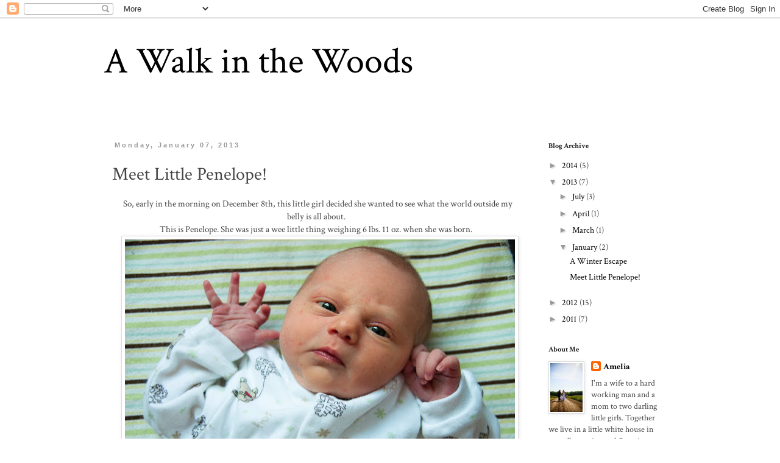

--- FILE ---
content_type: text/html; charset=UTF-8
request_url: http://awalkinthewoods-al.blogspot.com/2013/01/meet-little-penelope.html
body_size: 14069
content:
<!DOCTYPE html>
<html class='v2' dir='ltr' lang='en-GB'>
<head>
<link href='https://www.blogger.com/static/v1/widgets/335934321-css_bundle_v2.css' rel='stylesheet' type='text/css'/>
<meta content='width=1100' name='viewport'/>
<meta content='text/html; charset=UTF-8' http-equiv='Content-Type'/>
<meta content='blogger' name='generator'/>
<link href='http://awalkinthewoods-al.blogspot.com/favicon.ico' rel='icon' type='image/x-icon'/>
<link href='http://awalkinthewoods-al.blogspot.com/2013/01/meet-little-penelope.html' rel='canonical'/>
<link rel="alternate" type="application/atom+xml" title="A Walk in the Woods - Atom" href="http://awalkinthewoods-al.blogspot.com/feeds/posts/default" />
<link rel="alternate" type="application/rss+xml" title="A Walk in the Woods - RSS" href="http://awalkinthewoods-al.blogspot.com/feeds/posts/default?alt=rss" />
<link rel="service.post" type="application/atom+xml" title="A Walk in the Woods - Atom" href="https://www.blogger.com/feeds/4063055221362221957/posts/default" />

<link rel="alternate" type="application/atom+xml" title="A Walk in the Woods - Atom" href="http://awalkinthewoods-al.blogspot.com/feeds/898972269517948638/comments/default" />
<!--Can't find substitution for tag [blog.ieCssRetrofitLinks]-->
<link href='https://blogger.googleusercontent.com/img/b/R29vZ2xl/AVvXsEj8C92ewvf1ebuVDHsEGURwFI-0fjr2N8BNxIUP6J_U9RYHmrPfnMfYC4iKwvr5rUwnpLvVK_3vKYj5dTBMddS-78g8UyZwcCgLtt5XuS587cuB_-s8h1AXlM4rhr2kvVN-KOxOyT0zzGUz/s640/penelope_0013.jpg' rel='image_src'/>
<meta content='http://awalkinthewoods-al.blogspot.com/2013/01/meet-little-penelope.html' property='og:url'/>
<meta content='Meet Little Penelope!' property='og:title'/>
<meta content='  So, early in the morning on December 8th, this little girl decided she wanted to see what the world outside my belly is all about.    This...' property='og:description'/>
<meta content='https://blogger.googleusercontent.com/img/b/R29vZ2xl/AVvXsEj8C92ewvf1ebuVDHsEGURwFI-0fjr2N8BNxIUP6J_U9RYHmrPfnMfYC4iKwvr5rUwnpLvVK_3vKYj5dTBMddS-78g8UyZwcCgLtt5XuS587cuB_-s8h1AXlM4rhr2kvVN-KOxOyT0zzGUz/w1200-h630-p-k-no-nu/penelope_0013.jpg' property='og:image'/>
<title>A Walk in the Woods: Meet Little Penelope!</title>
<style type='text/css'>@font-face{font-family:'Crimson Text';font-style:normal;font-weight:400;font-display:swap;src:url(//fonts.gstatic.com/s/crimsontext/v19/wlp2gwHKFkZgtmSR3NB0oRJfYAhTIfFd3IhG.woff2)format('woff2');unicode-range:U+0102-0103,U+0110-0111,U+0128-0129,U+0168-0169,U+01A0-01A1,U+01AF-01B0,U+0300-0301,U+0303-0304,U+0308-0309,U+0323,U+0329,U+1EA0-1EF9,U+20AB;}@font-face{font-family:'Crimson Text';font-style:normal;font-weight:400;font-display:swap;src:url(//fonts.gstatic.com/s/crimsontext/v19/wlp2gwHKFkZgtmSR3NB0oRJfYQhTIfFd3IhG.woff2)format('woff2');unicode-range:U+0100-02BA,U+02BD-02C5,U+02C7-02CC,U+02CE-02D7,U+02DD-02FF,U+0304,U+0308,U+0329,U+1D00-1DBF,U+1E00-1E9F,U+1EF2-1EFF,U+2020,U+20A0-20AB,U+20AD-20C0,U+2113,U+2C60-2C7F,U+A720-A7FF;}@font-face{font-family:'Crimson Text';font-style:normal;font-weight:400;font-display:swap;src:url(//fonts.gstatic.com/s/crimsontext/v19/wlp2gwHKFkZgtmSR3NB0oRJfbwhTIfFd3A.woff2)format('woff2');unicode-range:U+0000-00FF,U+0131,U+0152-0153,U+02BB-02BC,U+02C6,U+02DA,U+02DC,U+0304,U+0308,U+0329,U+2000-206F,U+20AC,U+2122,U+2191,U+2193,U+2212,U+2215,U+FEFF,U+FFFD;}@font-face{font-family:'Crimson Text';font-style:normal;font-weight:700;font-display:swap;src:url(//fonts.gstatic.com/s/crimsontext/v19/wlppgwHKFkZgtmSR3NB0oRJX1C1GA9NQ9rJPf5Ku.woff2)format('woff2');unicode-range:U+0102-0103,U+0110-0111,U+0128-0129,U+0168-0169,U+01A0-01A1,U+01AF-01B0,U+0300-0301,U+0303-0304,U+0308-0309,U+0323,U+0329,U+1EA0-1EF9,U+20AB;}@font-face{font-family:'Crimson Text';font-style:normal;font-weight:700;font-display:swap;src:url(//fonts.gstatic.com/s/crimsontext/v19/wlppgwHKFkZgtmSR3NB0oRJX1C1GAtNQ9rJPf5Ku.woff2)format('woff2');unicode-range:U+0100-02BA,U+02BD-02C5,U+02C7-02CC,U+02CE-02D7,U+02DD-02FF,U+0304,U+0308,U+0329,U+1D00-1DBF,U+1E00-1E9F,U+1EF2-1EFF,U+2020,U+20A0-20AB,U+20AD-20C0,U+2113,U+2C60-2C7F,U+A720-A7FF;}@font-face{font-family:'Crimson Text';font-style:normal;font-weight:700;font-display:swap;src:url(//fonts.gstatic.com/s/crimsontext/v19/wlppgwHKFkZgtmSR3NB0oRJX1C1GDNNQ9rJPfw.woff2)format('woff2');unicode-range:U+0000-00FF,U+0131,U+0152-0153,U+02BB-02BC,U+02C6,U+02DA,U+02DC,U+0304,U+0308,U+0329,U+2000-206F,U+20AC,U+2122,U+2191,U+2193,U+2212,U+2215,U+FEFF,U+FFFD;}</style>
<style id='page-skin-1' type='text/css'><!--
/*
-----------------------------------------------
Blogger Template Style
Name:     Simple
Designer: Blogger
URL:      www.blogger.com
----------------------------------------------- */
/* Content
----------------------------------------------- */
body {
font: normal normal 14px Crimson Text;
color: #444444;
background: #ffffff none repeat scroll top left;
padding: 0 0 0 0;
}
html body .region-inner {
min-width: 0;
max-width: 100%;
width: auto;
}
h2 {
font-size: 22px;
}
a:link {
text-decoration:none;
color: #000000;
}
a:visited {
text-decoration:none;
color: #888888;
}
a:hover {
text-decoration:underline;
color: #33aaff;
}
.body-fauxcolumn-outer .fauxcolumn-inner {
background: transparent none repeat scroll top left;
_background-image: none;
}
.body-fauxcolumn-outer .cap-top {
position: absolute;
z-index: 1;
height: 400px;
width: 100%;
}
.body-fauxcolumn-outer .cap-top .cap-left {
width: 100%;
background: transparent none repeat-x scroll top left;
_background-image: none;
}
.content-outer {
-moz-box-shadow: 0 0 0 rgba(0, 0, 0, .15);
-webkit-box-shadow: 0 0 0 rgba(0, 0, 0, .15);
-goog-ms-box-shadow: 0 0 0 #333333;
box-shadow: 0 0 0 rgba(0, 0, 0, .15);
margin-bottom: 1px;
}
.content-inner {
padding: 10px 40px;
}
.content-inner {
background-color: #ffffff;
}
/* Header
----------------------------------------------- */
.header-outer {
background: transparent none repeat-x scroll 0 -400px;
_background-image: none;
}
.Header h1 {
font: normal normal 60px Crimson Text;
color: #000000;
text-shadow: 0 0 0 rgba(0, 0, 0, .2);
}
.Header h1 a {
color: #000000;
}
.Header .description {
font-size: 18px;
color: #000000;
}
.header-inner .Header .titlewrapper {
padding: 22px 0;
}
.header-inner .Header .descriptionwrapper {
padding: 0 0;
}
/* Tabs
----------------------------------------------- */
.tabs-inner .section:first-child {
border-top: 0 solid #ffffff;
}
.tabs-inner .section:first-child ul {
margin-top: -1px;
border-top: 1px solid #ffffff;
border-left: 1px solid #ffffff;
border-right: 1px solid #ffffff;
}
.tabs-inner .widget ul {
background: transparent none repeat-x scroll 0 -800px;
_background-image: none;
border-bottom: 1px solid #ffffff;
margin-top: 0;
margin-left: -30px;
margin-right: -30px;
}
.tabs-inner .widget li a {
display: inline-block;
padding: .6em 1em;
font: normal normal 14px Crimson Text;
color: #000000;
border-left: 1px solid #ffffff;
border-right: 1px solid #ffffff;
}
.tabs-inner .widget li:first-child a {
border-left: none;
}
.tabs-inner .widget li.selected a, .tabs-inner .widget li a:hover {
color: #000000;
background-color: #eeeeee;
text-decoration: none;
}
/* Columns
----------------------------------------------- */
.main-outer {
border-top: 0 solid #ffffff;
}
.fauxcolumn-left-outer .fauxcolumn-inner {
border-right: 1px solid #ffffff;
}
.fauxcolumn-right-outer .fauxcolumn-inner {
border-left: 1px solid #ffffff;
}
/* Headings
----------------------------------------------- */
div.widget > h2,
div.widget h2.title {
margin: 0 0 1em 0;
font: normal bold 12px Crimson Text;
color: #222222;
}
/* Widgets
----------------------------------------------- */
.widget .zippy {
color: #999999;
text-shadow: 2px 2px 1px rgba(0, 0, 0, .1);
}
.widget .popular-posts ul {
list-style: none;
}
/* Posts
----------------------------------------------- */
h2.date-header {
font: normal bold 11px Arial, Tahoma, Helvetica, FreeSans, sans-serif;
}
.date-header span {
background-color: #ffffff;
color: #999999;
padding: 0.4em;
letter-spacing: 3px;
margin: inherit;
}
.main-inner {
padding-top: 35px;
padding-bottom: 65px;
}
.main-inner .column-center-inner {
padding: 0 0;
}
.main-inner .column-center-inner .section {
margin: 0 1em;
}
.post {
margin: 0 0 45px 0;
}
h3.post-title, .comments h4 {
font: normal normal 30px Crimson Text;
margin: .75em 0 0;
}
.post-body {
font-size: 110%;
line-height: 1.4;
position: relative;
}
.post-body img, .post-body .tr-caption-container, .Profile img, .Image img,
.BlogList .item-thumbnail img {
padding: 2px;
background: #ffffff;
border: 1px solid #dddddd;
-moz-box-shadow: 1px 1px 5px rgba(0, 0, 0, .1);
-webkit-box-shadow: 1px 1px 5px rgba(0, 0, 0, .1);
box-shadow: 1px 1px 5px rgba(0, 0, 0, .1);
}
.post-body img, .post-body .tr-caption-container {
padding: 5px;
}
.post-body .tr-caption-container {
color: #444444;
}
.post-body .tr-caption-container img {
padding: 0;
background: transparent;
border: none;
-moz-box-shadow: 0 0 0 rgba(0, 0, 0, .1);
-webkit-box-shadow: 0 0 0 rgba(0, 0, 0, .1);
box-shadow: 0 0 0 rgba(0, 0, 0, .1);
}
.post-header {
margin: 0 0 1.5em;
line-height: 1.6;
font-size: 90%;
}
.post-footer {
margin: 20px -2px 0;
padding: 5px 10px;
color: #666666;
background-color: #eeeeee;
border-bottom: 1px solid #eeeeee;
line-height: 1.6;
font-size: 90%;
}
#comments .comment-author {
padding-top: 1.5em;
border-top: 1px solid #ffffff;
background-position: 0 1.5em;
}
#comments .comment-author:first-child {
padding-top: 0;
border-top: none;
}
.avatar-image-container {
margin: .2em 0 0;
}
#comments .avatar-image-container img {
border: 1px solid #dddddd;
}
/* Comments
----------------------------------------------- */
.comments .comments-content .icon.blog-author {
background-repeat: no-repeat;
background-image: url([data-uri]);
}
.comments .comments-content .loadmore a {
border-top: 1px solid #999999;
border-bottom: 1px solid #999999;
}
.comments .comment-thread.inline-thread {
background-color: #eeeeee;
}
.comments .continue {
border-top: 2px solid #999999;
}
/* Accents
---------------------------------------------- */
.section-columns td.columns-cell {
border-left: 1px solid #ffffff;
}
.blog-pager {
background: transparent url(//www.blogblog.com/1kt/simple/paging_dot.png) repeat-x scroll top center;
}
.blog-pager-older-link, .home-link,
.blog-pager-newer-link {
background-color: #ffffff;
padding: 5px;
}
.footer-outer {
border-top: 1px dashed #bbbbbb;
}
/* Mobile
----------------------------------------------- */
body.mobile  {
background-size: auto;
}
.mobile .body-fauxcolumn-outer {
background: transparent none repeat scroll top left;
}
.mobile .body-fauxcolumn-outer .cap-top {
background-size: 100% auto;
}
.mobile .content-outer {
-webkit-box-shadow: 0 0 3px rgba(0, 0, 0, .15);
box-shadow: 0 0 3px rgba(0, 0, 0, .15);
}
.mobile .tabs-inner .widget ul {
margin-left: 0;
margin-right: 0;
}
.mobile .post {
margin: 0;
}
.mobile .main-inner .column-center-inner .section {
margin: 0;
}
.mobile .date-header span {
padding: 0.1em 10px;
margin: 0 -10px;
}
.mobile h3.post-title {
margin: 0;
}
.mobile .blog-pager {
background: transparent none no-repeat scroll top center;
}
.mobile .footer-outer {
border-top: none;
}
.mobile .main-inner, .mobile .footer-inner {
background-color: #ffffff;
}
.mobile-index-contents {
color: #444444;
}
.mobile-link-button {
background-color: #000000;
}
.mobile-link-button a:link, .mobile-link-button a:visited {
color: #ffffff;
}
.mobile .tabs-inner .section:first-child {
border-top: none;
}
.mobile .tabs-inner .PageList .widget-content {
background-color: #eeeeee;
color: #000000;
border-top: 1px solid #ffffff;
border-bottom: 1px solid #ffffff;
}
.mobile .tabs-inner .PageList .widget-content .pagelist-arrow {
border-left: 1px solid #ffffff;
}

--></style>
<style id='template-skin-1' type='text/css'><!--
body {
min-width: 1020px;
}
.content-outer, .content-fauxcolumn-outer, .region-inner {
min-width: 1020px;
max-width: 1020px;
_width: 1020px;
}
.main-inner .columns {
padding-left: 0px;
padding-right: 240px;
}
.main-inner .fauxcolumn-center-outer {
left: 0px;
right: 240px;
/* IE6 does not respect left and right together */
_width: expression(this.parentNode.offsetWidth -
parseInt("0px") -
parseInt("240px") + 'px');
}
.main-inner .fauxcolumn-left-outer {
width: 0px;
}
.main-inner .fauxcolumn-right-outer {
width: 240px;
}
.main-inner .column-left-outer {
width: 0px;
right: 100%;
margin-left: -0px;
}
.main-inner .column-right-outer {
width: 240px;
margin-right: -240px;
}
#layout {
min-width: 0;
}
#layout .content-outer {
min-width: 0;
width: 800px;
}
#layout .region-inner {
min-width: 0;
width: auto;
}
body#layout div.add_widget {
padding: 8px;
}
body#layout div.add_widget a {
margin-left: 32px;
}
--></style>
<link href='https://www.blogger.com/dyn-css/authorization.css?targetBlogID=4063055221362221957&amp;zx=ac1f6843-d50d-4baa-8b1c-d4df3d29208e' media='none' onload='if(media!=&#39;all&#39;)media=&#39;all&#39;' rel='stylesheet'/><noscript><link href='https://www.blogger.com/dyn-css/authorization.css?targetBlogID=4063055221362221957&amp;zx=ac1f6843-d50d-4baa-8b1c-d4df3d29208e' rel='stylesheet'/></noscript>
<meta name='google-adsense-platform-account' content='ca-host-pub-1556223355139109'/>
<meta name='google-adsense-platform-domain' content='blogspot.com'/>

</head>
<body class='loading variant-simplysimple'>
<div class='navbar section' id='navbar' name='Navbar'><div class='widget Navbar' data-version='1' id='Navbar1'><script type="text/javascript">
    function setAttributeOnload(object, attribute, val) {
      if(window.addEventListener) {
        window.addEventListener('load',
          function(){ object[attribute] = val; }, false);
      } else {
        window.attachEvent('onload', function(){ object[attribute] = val; });
      }
    }
  </script>
<div id="navbar-iframe-container"></div>
<script type="text/javascript" src="https://apis.google.com/js/platform.js"></script>
<script type="text/javascript">
      gapi.load("gapi.iframes:gapi.iframes.style.bubble", function() {
        if (gapi.iframes && gapi.iframes.getContext) {
          gapi.iframes.getContext().openChild({
              url: 'https://www.blogger.com/navbar/4063055221362221957?po\x3d898972269517948638\x26origin\x3dhttp://awalkinthewoods-al.blogspot.com',
              where: document.getElementById("navbar-iframe-container"),
              id: "navbar-iframe"
          });
        }
      });
    </script><script type="text/javascript">
(function() {
var script = document.createElement('script');
script.type = 'text/javascript';
script.src = '//pagead2.googlesyndication.com/pagead/js/google_top_exp.js';
var head = document.getElementsByTagName('head')[0];
if (head) {
head.appendChild(script);
}})();
</script>
</div></div>
<div class='body-fauxcolumns'>
<div class='fauxcolumn-outer body-fauxcolumn-outer'>
<div class='cap-top'>
<div class='cap-left'></div>
<div class='cap-right'></div>
</div>
<div class='fauxborder-left'>
<div class='fauxborder-right'></div>
<div class='fauxcolumn-inner'>
</div>
</div>
<div class='cap-bottom'>
<div class='cap-left'></div>
<div class='cap-right'></div>
</div>
</div>
</div>
<div class='content'>
<div class='content-fauxcolumns'>
<div class='fauxcolumn-outer content-fauxcolumn-outer'>
<div class='cap-top'>
<div class='cap-left'></div>
<div class='cap-right'></div>
</div>
<div class='fauxborder-left'>
<div class='fauxborder-right'></div>
<div class='fauxcolumn-inner'>
</div>
</div>
<div class='cap-bottom'>
<div class='cap-left'></div>
<div class='cap-right'></div>
</div>
</div>
</div>
<div class='content-outer'>
<div class='content-cap-top cap-top'>
<div class='cap-left'></div>
<div class='cap-right'></div>
</div>
<div class='fauxborder-left content-fauxborder-left'>
<div class='fauxborder-right content-fauxborder-right'></div>
<div class='content-inner'>
<header>
<div class='header-outer'>
<div class='header-cap-top cap-top'>
<div class='cap-left'></div>
<div class='cap-right'></div>
</div>
<div class='fauxborder-left header-fauxborder-left'>
<div class='fauxborder-right header-fauxborder-right'></div>
<div class='region-inner header-inner'>
<div class='header section' id='header' name='Header'><div class='widget Header' data-version='1' id='Header1'>
<div id='header-inner'>
<div class='titlewrapper'>
<h1 class='title'>
<a href='http://awalkinthewoods-al.blogspot.com/'>
A Walk in the Woods
</a>
</h1>
</div>
<div class='descriptionwrapper'>
<p class='description'><span>
</span></p>
</div>
</div>
</div></div>
</div>
</div>
<div class='header-cap-bottom cap-bottom'>
<div class='cap-left'></div>
<div class='cap-right'></div>
</div>
</div>
</header>
<div class='tabs-outer'>
<div class='tabs-cap-top cap-top'>
<div class='cap-left'></div>
<div class='cap-right'></div>
</div>
<div class='fauxborder-left tabs-fauxborder-left'>
<div class='fauxborder-right tabs-fauxborder-right'></div>
<div class='region-inner tabs-inner'>
<div class='tabs no-items section' id='crosscol' name='Cross-column'></div>
<div class='tabs no-items section' id='crosscol-overflow' name='Cross-Column 2'></div>
</div>
</div>
<div class='tabs-cap-bottom cap-bottom'>
<div class='cap-left'></div>
<div class='cap-right'></div>
</div>
</div>
<div class='main-outer'>
<div class='main-cap-top cap-top'>
<div class='cap-left'></div>
<div class='cap-right'></div>
</div>
<div class='fauxborder-left main-fauxborder-left'>
<div class='fauxborder-right main-fauxborder-right'></div>
<div class='region-inner main-inner'>
<div class='columns fauxcolumns'>
<div class='fauxcolumn-outer fauxcolumn-center-outer'>
<div class='cap-top'>
<div class='cap-left'></div>
<div class='cap-right'></div>
</div>
<div class='fauxborder-left'>
<div class='fauxborder-right'></div>
<div class='fauxcolumn-inner'>
</div>
</div>
<div class='cap-bottom'>
<div class='cap-left'></div>
<div class='cap-right'></div>
</div>
</div>
<div class='fauxcolumn-outer fauxcolumn-left-outer'>
<div class='cap-top'>
<div class='cap-left'></div>
<div class='cap-right'></div>
</div>
<div class='fauxborder-left'>
<div class='fauxborder-right'></div>
<div class='fauxcolumn-inner'>
</div>
</div>
<div class='cap-bottom'>
<div class='cap-left'></div>
<div class='cap-right'></div>
</div>
</div>
<div class='fauxcolumn-outer fauxcolumn-right-outer'>
<div class='cap-top'>
<div class='cap-left'></div>
<div class='cap-right'></div>
</div>
<div class='fauxborder-left'>
<div class='fauxborder-right'></div>
<div class='fauxcolumn-inner'>
</div>
</div>
<div class='cap-bottom'>
<div class='cap-left'></div>
<div class='cap-right'></div>
</div>
</div>
<!-- corrects IE6 width calculation -->
<div class='columns-inner'>
<div class='column-center-outer'>
<div class='column-center-inner'>
<div class='main section' id='main' name='Main'><div class='widget Blog' data-version='1' id='Blog1'>
<div class='blog-posts hfeed'>

          <div class="date-outer">
        
<h2 class='date-header'><span>Monday, January 07, 2013</span></h2>

          <div class="date-posts">
        
<div class='post-outer'>
<div class='post hentry uncustomized-post-template' itemprop='blogPost' itemscope='itemscope' itemtype='http://schema.org/BlogPosting'>
<meta content='https://blogger.googleusercontent.com/img/b/R29vZ2xl/AVvXsEj8C92ewvf1ebuVDHsEGURwFI-0fjr2N8BNxIUP6J_U9RYHmrPfnMfYC4iKwvr5rUwnpLvVK_3vKYj5dTBMddS-78g8UyZwcCgLtt5XuS587cuB_-s8h1AXlM4rhr2kvVN-KOxOyT0zzGUz/s640/penelope_0013.jpg' itemprop='image_url'/>
<meta content='4063055221362221957' itemprop='blogId'/>
<meta content='898972269517948638' itemprop='postId'/>
<a name='898972269517948638'></a>
<h3 class='post-title entry-title' itemprop='name'>
Meet Little Penelope!
</h3>
<div class='post-header'>
<div class='post-header-line-1'></div>
</div>
<div class='post-body entry-content' id='post-body-898972269517948638' itemprop='description articleBody'>
<div style="text-align: center;">
&nbsp;So, early in the morning on December 8th, this little girl decided she wanted to see what the world outside my belly is all about.&nbsp;</div>
<div style="text-align: center;">
This is Penelope. She was just a wee little thing weighing 6 lbs. 11 oz. when she was born.&nbsp; </div>
<div style="text-align: center;">
</div>
<div class="separator" style="clear: both; text-align: center;">
<a href="https://blogger.googleusercontent.com/img/b/R29vZ2xl/AVvXsEj8C92ewvf1ebuVDHsEGURwFI-0fjr2N8BNxIUP6J_U9RYHmrPfnMfYC4iKwvr5rUwnpLvVK_3vKYj5dTBMddS-78g8UyZwcCgLtt5XuS587cuB_-s8h1AXlM4rhr2kvVN-KOxOyT0zzGUz/s1600/penelope_0013.jpg" imageanchor="1" style="margin-left: 1em; margin-right: 1em;"><img border="0" height="424" src="https://blogger.googleusercontent.com/img/b/R29vZ2xl/AVvXsEj8C92ewvf1ebuVDHsEGURwFI-0fjr2N8BNxIUP6J_U9RYHmrPfnMfYC4iKwvr5rUwnpLvVK_3vKYj5dTBMddS-78g8UyZwcCgLtt5XuS587cuB_-s8h1AXlM4rhr2kvVN-KOxOyT0zzGUz/s640/penelope_0013.jpg" width="640" /></a></div>
<div class="separator" style="clear: both; text-align: center;">
</div>
<div class="separator" style="clear: both; text-align: center;">
</div>
<div class="separator" style="clear: both; text-align: center;">
</div>
<div class="separator" style="clear: both; text-align: center;">
</div>
<div class="separator" style="clear: both; text-align: center;">
</div>
<div class="" style="clear: both; text-align: center;">
<br /></div>
<div class="" style="clear: both; text-align: center;">
She's got cute tiny little hands... </div>
<div class="separator" style="clear: both; text-align: center;">
<br /></div>
<div class="separator" style="clear: both; text-align: center;">
<a href="https://blogger.googleusercontent.com/img/b/R29vZ2xl/AVvXsEii8ScvZhIQIxqjz0P0VJvQQTtYGFzBBMUaaYpUW45WHsfnD__4dSfbMxZK9IC-P9eakgcanZV2vSY2A8aX7uypUFijubT8TRMOkuKOHn_RYXtpnTasOSZq53XaKKD6fZiGmucg6H35KYXS/s1600/Christmas-12_0164-2.jpg" imageanchor="1" style="margin-left: 1em; margin-right: 1em;"><img border="0" height="424" src="https://blogger.googleusercontent.com/img/b/R29vZ2xl/AVvXsEii8ScvZhIQIxqjz0P0VJvQQTtYGFzBBMUaaYpUW45WHsfnD__4dSfbMxZK9IC-P9eakgcanZV2vSY2A8aX7uypUFijubT8TRMOkuKOHn_RYXtpnTasOSZq53XaKKD6fZiGmucg6H35KYXS/s640/Christmas-12_0164-2.jpg" width="640" /></a></div>
<div class="separator" style="clear: both; text-align: center;">
<br /></div>
<div class="separator" style="clear: both; text-align: center;">
And cute tiny little feet...&nbsp; </div>
<div class="separator" style="clear: both; text-align: center;">
<br /></div>
<div class="separator" style="clear: both; text-align: center;">
<a href="https://blogger.googleusercontent.com/img/b/R29vZ2xl/AVvXsEgZc_T7s8LJIfL9UdE5LtiQCWdrtKgzcekGE8PYMszULcCBXk3E5tMbGAf_ZwyOIDeham1gVMqn9h5AzSexoijBwZBuXDYrxxdm4W-V3vLScggWrHSQ4h5V5raofChmNRVv9A6AwtsjS6-f/s1600/penelope_0184-2.jpg" imageanchor="1" style="margin-left: 1em; margin-right: 1em;"><img border="0" height="640" src="https://blogger.googleusercontent.com/img/b/R29vZ2xl/AVvXsEgZc_T7s8LJIfL9UdE5LtiQCWdrtKgzcekGE8PYMszULcCBXk3E5tMbGAf_ZwyOIDeham1gVMqn9h5AzSexoijBwZBuXDYrxxdm4W-V3vLScggWrHSQ4h5V5raofChmNRVv9A6AwtsjS6-f/s640/penelope_0184-2.jpg" width="424" /></a></div>
<div class="separator" style="clear: both; text-align: center;">
<br /></div>
<div class="separator" style="clear: both; text-align: center;">
As well as lots of cute tiny little expressions...&nbsp; </div>
<div class="separator" style="clear: both; text-align: center;">
<br /></div>
<div class="separator" style="clear: both; text-align: center;">
</div>
<div class="separator" style="clear: both; text-align: center;">
<a href="https://blogger.googleusercontent.com/img/b/R29vZ2xl/AVvXsEjvIshdyK4_-MC333XIiZH26ldY-DtSBXzgcRiyGi4SkhHv7liAOyAHPqiw6hkWFuH3a68xX31QGhW8iizL6cOoEdwQYPB35Eb-grrAtFQiMentM9FGwbDrH1RcwRDSUQ_42J8D34LUrswo/s1600/Christmas-12_0158-2.jpg" imageanchor="1" style="margin-left: 1em; margin-right: 1em;"><img border="0" height="424" src="https://blogger.googleusercontent.com/img/b/R29vZ2xl/AVvXsEjvIshdyK4_-MC333XIiZH26ldY-DtSBXzgcRiyGi4SkhHv7liAOyAHPqiw6hkWFuH3a68xX31QGhW8iizL6cOoEdwQYPB35Eb-grrAtFQiMentM9FGwbDrH1RcwRDSUQ_42J8D34LUrswo/s640/Christmas-12_0158-2.jpg" width="640" /></a></div>
<div class="separator" style="clear: both; text-align: center;">
<br /></div>
<div class="separator" style="clear: both; text-align: center;">
<a href="https://blogger.googleusercontent.com/img/b/R29vZ2xl/AVvXsEhFKABikT7kHUOMfzSbMYUkiCKC4-mbmB_xRfXi5s8xapGaMjy6tOJCPvgVFLd8GTNUBzYuAEPQAlI-sErqZr32yK4OGSdXUJV3GL71h7RmmKIraAerm0n0t7gX_knyWHs2yT8VMLHPah-e/s1600/Christmas-12_0150-2.jpg" imageanchor="1" style="margin-left: 1em; margin-right: 1em;"><img border="0" height="424" src="https://blogger.googleusercontent.com/img/b/R29vZ2xl/AVvXsEhFKABikT7kHUOMfzSbMYUkiCKC4-mbmB_xRfXi5s8xapGaMjy6tOJCPvgVFLd8GTNUBzYuAEPQAlI-sErqZr32yK4OGSdXUJV3GL71h7RmmKIraAerm0n0t7gX_knyWHs2yT8VMLHPah-e/s640/Christmas-12_0150-2.jpg" width="640" /></a></div>
<div class="separator" style="clear: both; text-align: center;">
<br /></div>
<div class="separator" style="clear: both; text-align: center;">
<a href="https://blogger.googleusercontent.com/img/b/R29vZ2xl/AVvXsEhB8MDg0ZkRzBz17EekZN8NiqCWwQQq1C5uBVceo73SSX0uy4si_2J3q_vvHsnGlUUXCCeKvmh0AW6alXGaVL66-iQxlxScOMThrqg46OplLb9OAB69uHq5t1kOPp0zFYQgZFnu-TRaojks/s1600/Christmas-12_0114-2.jpg" imageanchor="1" style="margin-left: 1em; margin-right: 1em;"><img border="0" height="424" src="https://blogger.googleusercontent.com/img/b/R29vZ2xl/AVvXsEhB8MDg0ZkRzBz17EekZN8NiqCWwQQq1C5uBVceo73SSX0uy4si_2J3q_vvHsnGlUUXCCeKvmh0AW6alXGaVL66-iQxlxScOMThrqg46OplLb9OAB69uHq5t1kOPp0zFYQgZFnu-TRaojks/s640/Christmas-12_0114-2.jpg" width="640" /></a></div>
<div class="separator" style="clear: both; text-align: center;">
<br /></div>
<div class="separator" style="clear: both; text-align: center;">
<a href="https://blogger.googleusercontent.com/img/b/R29vZ2xl/AVvXsEiRzAiCa4zo46XPv_Efz5bYEILeVuxkqHet7kUYXmUa5WL54fC883NEOl85LtzzlDZN7Hp9oAxm0VENyOPuAJ8NZY9SiFzkGPmXvEavVkw4oXRfyTuh0eq2Dk0KXamKx-9QTwGrPvvPcge_/s1600/Christmas-12_0120-2.jpg" imageanchor="1" style="margin-left: 1em; margin-right: 1em;"><img border="0" height="424" src="https://blogger.googleusercontent.com/img/b/R29vZ2xl/AVvXsEiRzAiCa4zo46XPv_Efz5bYEILeVuxkqHet7kUYXmUa5WL54fC883NEOl85LtzzlDZN7Hp9oAxm0VENyOPuAJ8NZY9SiFzkGPmXvEavVkw4oXRfyTuh0eq2Dk0KXamKx-9QTwGrPvvPcge_/s640/Christmas-12_0120-2.jpg" width="640" /></a></div>
<br />
<div class="separator" style="clear: both; text-align: center;">
&nbsp;And we just love her! </div>
<br />
<br />
<div class="separator" style="clear: both; text-align: center;">
</div>
<div class="separator" style="clear: both; text-align: center;">
<br /></div>
<div class="separator" style="clear: both; text-align: center;">
<br /></div>
<div style='clear: both;'></div>
</div>
<div class='post-footer'>
<div class='post-footer-line post-footer-line-1'>
<span class='post-author vcard'>
Posted by
<span class='fn' itemprop='author' itemscope='itemscope' itemtype='http://schema.org/Person'>
<meta content='https://www.blogger.com/profile/08904832853022476436' itemprop='url'/>
<a class='g-profile' href='https://www.blogger.com/profile/08904832853022476436' rel='author' title='author profile'>
<span itemprop='name'>Amelia</span>
</a>
</span>
</span>
<span class='post-timestamp'>
at
<meta content='http://awalkinthewoods-al.blogspot.com/2013/01/meet-little-penelope.html' itemprop='url'/>
<a class='timestamp-link' href='http://awalkinthewoods-al.blogspot.com/2013/01/meet-little-penelope.html' rel='bookmark' title='permanent link'><abbr class='published' itemprop='datePublished' title='2013-01-07T14:41:00-05:00'>2:41 pm</abbr></a>
</span>
<span class='post-comment-link'>
</span>
<span class='post-icons'>
<span class='item-control blog-admin pid-1544127537'>
<a href='https://www.blogger.com/post-edit.g?blogID=4063055221362221957&postID=898972269517948638&from=pencil' title='Edit Post'>
<img alt='' class='icon-action' height='18' src='https://resources.blogblog.com/img/icon18_edit_allbkg.gif' width='18'/>
</a>
</span>
</span>
<div class='post-share-buttons goog-inline-block'>
<a class='goog-inline-block share-button sb-email' href='https://www.blogger.com/share-post.g?blogID=4063055221362221957&postID=898972269517948638&target=email' target='_blank' title='Email This'><span class='share-button-link-text'>Email This</span></a><a class='goog-inline-block share-button sb-blog' href='https://www.blogger.com/share-post.g?blogID=4063055221362221957&postID=898972269517948638&target=blog' onclick='window.open(this.href, "_blank", "height=270,width=475"); return false;' target='_blank' title='BlogThis!'><span class='share-button-link-text'>BlogThis!</span></a><a class='goog-inline-block share-button sb-twitter' href='https://www.blogger.com/share-post.g?blogID=4063055221362221957&postID=898972269517948638&target=twitter' target='_blank' title='Share to X'><span class='share-button-link-text'>Share to X</span></a><a class='goog-inline-block share-button sb-facebook' href='https://www.blogger.com/share-post.g?blogID=4063055221362221957&postID=898972269517948638&target=facebook' onclick='window.open(this.href, "_blank", "height=430,width=640"); return false;' target='_blank' title='Share to Facebook'><span class='share-button-link-text'>Share to Facebook</span></a><a class='goog-inline-block share-button sb-pinterest' href='https://www.blogger.com/share-post.g?blogID=4063055221362221957&postID=898972269517948638&target=pinterest' target='_blank' title='Share to Pinterest'><span class='share-button-link-text'>Share to Pinterest</span></a>
</div>
</div>
<div class='post-footer-line post-footer-line-2'>
<span class='post-labels'>
Labels:
<a href='http://awalkinthewoods-al.blogspot.com/search/label/baby' rel='tag'>baby</a>,
<a href='http://awalkinthewoods-al.blogspot.com/search/label/Penelope' rel='tag'>Penelope</a>
</span>
</div>
<div class='post-footer-line post-footer-line-3'>
<span class='post-location'>
</span>
</div>
</div>
</div>
<div class='comments' id='comments'>
<a name='comments'></a>
<h4>2 comments:</h4>
<div class='comments-content'>
<script async='async' src='' type='text/javascript'></script>
<script type='text/javascript'>
    (function() {
      var items = null;
      var msgs = null;
      var config = {};

// <![CDATA[
      var cursor = null;
      if (items && items.length > 0) {
        cursor = parseInt(items[items.length - 1].timestamp) + 1;
      }

      var bodyFromEntry = function(entry) {
        var text = (entry &&
                    ((entry.content && entry.content.$t) ||
                     (entry.summary && entry.summary.$t))) ||
            '';
        if (entry && entry.gd$extendedProperty) {
          for (var k in entry.gd$extendedProperty) {
            if (entry.gd$extendedProperty[k].name == 'blogger.contentRemoved') {
              return '<span class="deleted-comment">' + text + '</span>';
            }
          }
        }
        return text;
      }

      var parse = function(data) {
        cursor = null;
        var comments = [];
        if (data && data.feed && data.feed.entry) {
          for (var i = 0, entry; entry = data.feed.entry[i]; i++) {
            var comment = {};
            // comment ID, parsed out of the original id format
            var id = /blog-(\d+).post-(\d+)/.exec(entry.id.$t);
            comment.id = id ? id[2] : null;
            comment.body = bodyFromEntry(entry);
            comment.timestamp = Date.parse(entry.published.$t) + '';
            if (entry.author && entry.author.constructor === Array) {
              var auth = entry.author[0];
              if (auth) {
                comment.author = {
                  name: (auth.name ? auth.name.$t : undefined),
                  profileUrl: (auth.uri ? auth.uri.$t : undefined),
                  avatarUrl: (auth.gd$image ? auth.gd$image.src : undefined)
                };
              }
            }
            if (entry.link) {
              if (entry.link[2]) {
                comment.link = comment.permalink = entry.link[2].href;
              }
              if (entry.link[3]) {
                var pid = /.*comments\/default\/(\d+)\?.*/.exec(entry.link[3].href);
                if (pid && pid[1]) {
                  comment.parentId = pid[1];
                }
              }
            }
            comment.deleteclass = 'item-control blog-admin';
            if (entry.gd$extendedProperty) {
              for (var k in entry.gd$extendedProperty) {
                if (entry.gd$extendedProperty[k].name == 'blogger.itemClass') {
                  comment.deleteclass += ' ' + entry.gd$extendedProperty[k].value;
                } else if (entry.gd$extendedProperty[k].name == 'blogger.displayTime') {
                  comment.displayTime = entry.gd$extendedProperty[k].value;
                }
              }
            }
            comments.push(comment);
          }
        }
        return comments;
      };

      var paginator = function(callback) {
        if (hasMore()) {
          var url = config.feed + '?alt=json&v=2&orderby=published&reverse=false&max-results=50';
          if (cursor) {
            url += '&published-min=' + new Date(cursor).toISOString();
          }
          window.bloggercomments = function(data) {
            var parsed = parse(data);
            cursor = parsed.length < 50 ? null
                : parseInt(parsed[parsed.length - 1].timestamp) + 1
            callback(parsed);
            window.bloggercomments = null;
          }
          url += '&callback=bloggercomments';
          var script = document.createElement('script');
          script.type = 'text/javascript';
          script.src = url;
          document.getElementsByTagName('head')[0].appendChild(script);
        }
      };
      var hasMore = function() {
        return !!cursor;
      };
      var getMeta = function(key, comment) {
        if ('iswriter' == key) {
          var matches = !!comment.author
              && comment.author.name == config.authorName
              && comment.author.profileUrl == config.authorUrl;
          return matches ? 'true' : '';
        } else if ('deletelink' == key) {
          return config.baseUri + '/comment/delete/'
               + config.blogId + '/' + comment.id;
        } else if ('deleteclass' == key) {
          return comment.deleteclass;
        }
        return '';
      };

      var replybox = null;
      var replyUrlParts = null;
      var replyParent = undefined;

      var onReply = function(commentId, domId) {
        if (replybox == null) {
          // lazily cache replybox, and adjust to suit this style:
          replybox = document.getElementById('comment-editor');
          if (replybox != null) {
            replybox.height = '250px';
            replybox.style.display = 'block';
            replyUrlParts = replybox.src.split('#');
          }
        }
        if (replybox && (commentId !== replyParent)) {
          replybox.src = '';
          document.getElementById(domId).insertBefore(replybox, null);
          replybox.src = replyUrlParts[0]
              + (commentId ? '&parentID=' + commentId : '')
              + '#' + replyUrlParts[1];
          replyParent = commentId;
        }
      };

      var hash = (window.location.hash || '#').substring(1);
      var startThread, targetComment;
      if (/^comment-form_/.test(hash)) {
        startThread = hash.substring('comment-form_'.length);
      } else if (/^c[0-9]+$/.test(hash)) {
        targetComment = hash.substring(1);
      }

      // Configure commenting API:
      var configJso = {
        'maxDepth': config.maxThreadDepth
      };
      var provider = {
        'id': config.postId,
        'data': items,
        'loadNext': paginator,
        'hasMore': hasMore,
        'getMeta': getMeta,
        'onReply': onReply,
        'rendered': true,
        'initComment': targetComment,
        'initReplyThread': startThread,
        'config': configJso,
        'messages': msgs
      };

      var render = function() {
        if (window.goog && window.goog.comments) {
          var holder = document.getElementById('comment-holder');
          window.goog.comments.render(holder, provider);
        }
      };

      // render now, or queue to render when library loads:
      if (window.goog && window.goog.comments) {
        render();
      } else {
        window.goog = window.goog || {};
        window.goog.comments = window.goog.comments || {};
        window.goog.comments.loadQueue = window.goog.comments.loadQueue || [];
        window.goog.comments.loadQueue.push(render);
      }
    })();
// ]]>
  </script>
<div id='comment-holder'>
<div class="comment-thread toplevel-thread"><ol id="top-ra"><li class="comment" id="c4219256705015047924"><div class="avatar-image-container"><img src="//blogger.googleusercontent.com/img/b/R29vZ2xl/AVvXsEisqIw5bVcFN6EmnjJQGFreFdsQbDzSn6srJFGlPgpLaoAhRuXJ1FYMQh3Qh2A5bj1qKDPxkZt70A9q8clZGSCiDQzt-u3h1dY4DMsjtMcQ5ZTP7fwk21QmtqBmLcBcKw/s45-c/DSC_0019-1.jpg" alt=""/></div><div class="comment-block"><div class="comment-header"><cite class="user"><a href="https://www.blogger.com/profile/02508658207432674716" rel="nofollow">Debra</a></cite><span class="icon user "></span><span class="datetime secondary-text"><a rel="nofollow" href="http://awalkinthewoods-al.blogspot.com/2013/01/meet-little-penelope.html?showComment=1357592235139#c4219256705015047924">7 January 2013 at 15:57</a></span></div><p class="comment-content">I guess her expressions are right up there with the many faces of Fuzz. Like Father, like daughter.</p><span class="comment-actions secondary-text"><a class="comment-reply" target="_self" data-comment-id="4219256705015047924">Reply</a><span class="item-control blog-admin blog-admin pid-578087409"><a target="_self" href="https://www.blogger.com/comment/delete/4063055221362221957/4219256705015047924">Delete</a></span></span></div><div class="comment-replies"><div id="c4219256705015047924-rt" class="comment-thread inline-thread hidden"><span class="thread-toggle thread-expanded"><span class="thread-arrow"></span><span class="thread-count"><a target="_self">Replies</a></span></span><ol id="c4219256705015047924-ra" class="thread-chrome thread-expanded"><div></div><div id="c4219256705015047924-continue" class="continue"><a class="comment-reply" target="_self" data-comment-id="4219256705015047924">Reply</a></div></ol></div></div><div class="comment-replybox-single" id="c4219256705015047924-ce"></div></li><li class="comment" id="c119451475082797533"><div class="avatar-image-container"><img src="//blogger.googleusercontent.com/img/b/R29vZ2xl/AVvXsEisqIw5bVcFN6EmnjJQGFreFdsQbDzSn6srJFGlPgpLaoAhRuXJ1FYMQh3Qh2A5bj1qKDPxkZt70A9q8clZGSCiDQzt-u3h1dY4DMsjtMcQ5ZTP7fwk21QmtqBmLcBcKw/s45-c/DSC_0019-1.jpg" alt=""/></div><div class="comment-block"><div class="comment-header"><cite class="user"><a href="https://www.blogger.com/profile/02508658207432674716" rel="nofollow">Debra</a></cite><span class="icon user "></span><span class="datetime secondary-text"><a rel="nofollow" href="http://awalkinthewoods-al.blogspot.com/2013/01/meet-little-penelope.html?showComment=1398297311377#c119451475082797533">23 April 2014 at 19:55</a></span></div><p class="comment-content">Her and Charlotte, just look totally different. Except for that nose.</p><span class="comment-actions secondary-text"><a class="comment-reply" target="_self" data-comment-id="119451475082797533">Reply</a><span class="item-control blog-admin blog-admin pid-578087409"><a target="_self" href="https://www.blogger.com/comment/delete/4063055221362221957/119451475082797533">Delete</a></span></span></div><div class="comment-replies"><div id="c119451475082797533-rt" class="comment-thread inline-thread hidden"><span class="thread-toggle thread-expanded"><span class="thread-arrow"></span><span class="thread-count"><a target="_self">Replies</a></span></span><ol id="c119451475082797533-ra" class="thread-chrome thread-expanded"><div></div><div id="c119451475082797533-continue" class="continue"><a class="comment-reply" target="_self" data-comment-id="119451475082797533">Reply</a></div></ol></div></div><div class="comment-replybox-single" id="c119451475082797533-ce"></div></li></ol><div id="top-continue" class="continue"><a class="comment-reply" target="_self">Add comment</a></div><div class="comment-replybox-thread" id="top-ce"></div><div class="loadmore hidden" data-post-id="898972269517948638"><a target="_self">Load more...</a></div></div>
</div>
</div>
<p class='comment-footer'>
<div class='comment-form'>
<a name='comment-form'></a>
<p>
</p>
<a href='https://www.blogger.com/comment/frame/4063055221362221957?po=898972269517948638&hl=en-GB&saa=85391&origin=http://awalkinthewoods-al.blogspot.com' id='comment-editor-src'></a>
<iframe allowtransparency='true' class='blogger-iframe-colorize blogger-comment-from-post' frameborder='0' height='410px' id='comment-editor' name='comment-editor' src='' width='100%'></iframe>
<script src='https://www.blogger.com/static/v1/jsbin/2830521187-comment_from_post_iframe.js' type='text/javascript'></script>
<script type='text/javascript'>
      BLOG_CMT_createIframe('https://www.blogger.com/rpc_relay.html');
    </script>
</div>
</p>
<div id='backlinks-container'>
<div id='Blog1_backlinks-container'>
</div>
</div>
</div>
</div>

        </div></div>
      
</div>
<div class='blog-pager' id='blog-pager'>
<span id='blog-pager-newer-link'>
<a class='blog-pager-newer-link' href='http://awalkinthewoods-al.blogspot.com/2013/01/a-winter-escape.html' id='Blog1_blog-pager-newer-link' title='Newer Post'>Newer Post</a>
</span>
<span id='blog-pager-older-link'>
<a class='blog-pager-older-link' href='http://awalkinthewoods-al.blogspot.com/2012/10/the-many-faces-of-fuzz.html' id='Blog1_blog-pager-older-link' title='Older Post'>Older Post</a>
</span>
<a class='home-link' href='http://awalkinthewoods-al.blogspot.com/'>Home</a>
</div>
<div class='clear'></div>
<div class='post-feeds'>
<div class='feed-links'>
Subscribe to:
<a class='feed-link' href='http://awalkinthewoods-al.blogspot.com/feeds/898972269517948638/comments/default' target='_blank' type='application/atom+xml'>Post Comments (Atom)</a>
</div>
</div>
</div></div>
</div>
</div>
<div class='column-left-outer'>
<div class='column-left-inner'>
<aside>
</aside>
</div>
</div>
<div class='column-right-outer'>
<div class='column-right-inner'>
<aside>
<div class='sidebar section' id='sidebar-right-1'><div class='widget BlogArchive' data-version='1' id='BlogArchive1'>
<h2>Blog Archive</h2>
<div class='widget-content'>
<div id='ArchiveList'>
<div id='BlogArchive1_ArchiveList'>
<ul class='hierarchy'>
<li class='archivedate collapsed'>
<a class='toggle' href='javascript:void(0)'>
<span class='zippy'>

        &#9658;&#160;
      
</span>
</a>
<a class='post-count-link' href='http://awalkinthewoods-al.blogspot.com/2014/'>
2014
</a>
<span class='post-count' dir='ltr'>(5)</span>
<ul class='hierarchy'>
<li class='archivedate collapsed'>
<a class='toggle' href='javascript:void(0)'>
<span class='zippy'>

        &#9658;&#160;
      
</span>
</a>
<a class='post-count-link' href='http://awalkinthewoods-al.blogspot.com/2014/11/'>
November
</a>
<span class='post-count' dir='ltr'>(1)</span>
</li>
</ul>
<ul class='hierarchy'>
<li class='archivedate collapsed'>
<a class='toggle' href='javascript:void(0)'>
<span class='zippy'>

        &#9658;&#160;
      
</span>
</a>
<a class='post-count-link' href='http://awalkinthewoods-al.blogspot.com/2014/07/'>
July
</a>
<span class='post-count' dir='ltr'>(2)</span>
</li>
</ul>
<ul class='hierarchy'>
<li class='archivedate collapsed'>
<a class='toggle' href='javascript:void(0)'>
<span class='zippy'>

        &#9658;&#160;
      
</span>
</a>
<a class='post-count-link' href='http://awalkinthewoods-al.blogspot.com/2014/06/'>
June
</a>
<span class='post-count' dir='ltr'>(1)</span>
</li>
</ul>
<ul class='hierarchy'>
<li class='archivedate collapsed'>
<a class='toggle' href='javascript:void(0)'>
<span class='zippy'>

        &#9658;&#160;
      
</span>
</a>
<a class='post-count-link' href='http://awalkinthewoods-al.blogspot.com/2014/05/'>
May
</a>
<span class='post-count' dir='ltr'>(1)</span>
</li>
</ul>
</li>
</ul>
<ul class='hierarchy'>
<li class='archivedate expanded'>
<a class='toggle' href='javascript:void(0)'>
<span class='zippy toggle-open'>

        &#9660;&#160;
      
</span>
</a>
<a class='post-count-link' href='http://awalkinthewoods-al.blogspot.com/2013/'>
2013
</a>
<span class='post-count' dir='ltr'>(7)</span>
<ul class='hierarchy'>
<li class='archivedate collapsed'>
<a class='toggle' href='javascript:void(0)'>
<span class='zippy'>

        &#9658;&#160;
      
</span>
</a>
<a class='post-count-link' href='http://awalkinthewoods-al.blogspot.com/2013/07/'>
July
</a>
<span class='post-count' dir='ltr'>(3)</span>
</li>
</ul>
<ul class='hierarchy'>
<li class='archivedate collapsed'>
<a class='toggle' href='javascript:void(0)'>
<span class='zippy'>

        &#9658;&#160;
      
</span>
</a>
<a class='post-count-link' href='http://awalkinthewoods-al.blogspot.com/2013/04/'>
April
</a>
<span class='post-count' dir='ltr'>(1)</span>
</li>
</ul>
<ul class='hierarchy'>
<li class='archivedate collapsed'>
<a class='toggle' href='javascript:void(0)'>
<span class='zippy'>

        &#9658;&#160;
      
</span>
</a>
<a class='post-count-link' href='http://awalkinthewoods-al.blogspot.com/2013/03/'>
March
</a>
<span class='post-count' dir='ltr'>(1)</span>
</li>
</ul>
<ul class='hierarchy'>
<li class='archivedate expanded'>
<a class='toggle' href='javascript:void(0)'>
<span class='zippy toggle-open'>

        &#9660;&#160;
      
</span>
</a>
<a class='post-count-link' href='http://awalkinthewoods-al.blogspot.com/2013/01/'>
January
</a>
<span class='post-count' dir='ltr'>(2)</span>
<ul class='posts'>
<li><a href='http://awalkinthewoods-al.blogspot.com/2013/01/a-winter-escape.html'>A Winter Escape</a></li>
<li><a href='http://awalkinthewoods-al.blogspot.com/2013/01/meet-little-penelope.html'>Meet Little Penelope!</a></li>
</ul>
</li>
</ul>
</li>
</ul>
<ul class='hierarchy'>
<li class='archivedate collapsed'>
<a class='toggle' href='javascript:void(0)'>
<span class='zippy'>

        &#9658;&#160;
      
</span>
</a>
<a class='post-count-link' href='http://awalkinthewoods-al.blogspot.com/2012/'>
2012
</a>
<span class='post-count' dir='ltr'>(15)</span>
<ul class='hierarchy'>
<li class='archivedate collapsed'>
<a class='toggle' href='javascript:void(0)'>
<span class='zippy'>

        &#9658;&#160;
      
</span>
</a>
<a class='post-count-link' href='http://awalkinthewoods-al.blogspot.com/2012/10/'>
October
</a>
<span class='post-count' dir='ltr'>(2)</span>
</li>
</ul>
<ul class='hierarchy'>
<li class='archivedate collapsed'>
<a class='toggle' href='javascript:void(0)'>
<span class='zippy'>

        &#9658;&#160;
      
</span>
</a>
<a class='post-count-link' href='http://awalkinthewoods-al.blogspot.com/2012/08/'>
August
</a>
<span class='post-count' dir='ltr'>(1)</span>
</li>
</ul>
<ul class='hierarchy'>
<li class='archivedate collapsed'>
<a class='toggle' href='javascript:void(0)'>
<span class='zippy'>

        &#9658;&#160;
      
</span>
</a>
<a class='post-count-link' href='http://awalkinthewoods-al.blogspot.com/2012/05/'>
May
</a>
<span class='post-count' dir='ltr'>(1)</span>
</li>
</ul>
<ul class='hierarchy'>
<li class='archivedate collapsed'>
<a class='toggle' href='javascript:void(0)'>
<span class='zippy'>

        &#9658;&#160;
      
</span>
</a>
<a class='post-count-link' href='http://awalkinthewoods-al.blogspot.com/2012/04/'>
April
</a>
<span class='post-count' dir='ltr'>(2)</span>
</li>
</ul>
<ul class='hierarchy'>
<li class='archivedate collapsed'>
<a class='toggle' href='javascript:void(0)'>
<span class='zippy'>

        &#9658;&#160;
      
</span>
</a>
<a class='post-count-link' href='http://awalkinthewoods-al.blogspot.com/2012/03/'>
March
</a>
<span class='post-count' dir='ltr'>(2)</span>
</li>
</ul>
<ul class='hierarchy'>
<li class='archivedate collapsed'>
<a class='toggle' href='javascript:void(0)'>
<span class='zippy'>

        &#9658;&#160;
      
</span>
</a>
<a class='post-count-link' href='http://awalkinthewoods-al.blogspot.com/2012/02/'>
February
</a>
<span class='post-count' dir='ltr'>(3)</span>
</li>
</ul>
<ul class='hierarchy'>
<li class='archivedate collapsed'>
<a class='toggle' href='javascript:void(0)'>
<span class='zippy'>

        &#9658;&#160;
      
</span>
</a>
<a class='post-count-link' href='http://awalkinthewoods-al.blogspot.com/2012/01/'>
January
</a>
<span class='post-count' dir='ltr'>(4)</span>
</li>
</ul>
</li>
</ul>
<ul class='hierarchy'>
<li class='archivedate collapsed'>
<a class='toggle' href='javascript:void(0)'>
<span class='zippy'>

        &#9658;&#160;
      
</span>
</a>
<a class='post-count-link' href='http://awalkinthewoods-al.blogspot.com/2011/'>
2011
</a>
<span class='post-count' dir='ltr'>(7)</span>
<ul class='hierarchy'>
<li class='archivedate collapsed'>
<a class='toggle' href='javascript:void(0)'>
<span class='zippy'>

        &#9658;&#160;
      
</span>
</a>
<a class='post-count-link' href='http://awalkinthewoods-al.blogspot.com/2011/12/'>
December
</a>
<span class='post-count' dir='ltr'>(2)</span>
</li>
</ul>
<ul class='hierarchy'>
<li class='archivedate collapsed'>
<a class='toggle' href='javascript:void(0)'>
<span class='zippy'>

        &#9658;&#160;
      
</span>
</a>
<a class='post-count-link' href='http://awalkinthewoods-al.blogspot.com/2011/11/'>
November
</a>
<span class='post-count' dir='ltr'>(2)</span>
</li>
</ul>
<ul class='hierarchy'>
<li class='archivedate collapsed'>
<a class='toggle' href='javascript:void(0)'>
<span class='zippy'>

        &#9658;&#160;
      
</span>
</a>
<a class='post-count-link' href='http://awalkinthewoods-al.blogspot.com/2011/10/'>
October
</a>
<span class='post-count' dir='ltr'>(3)</span>
</li>
</ul>
</li>
</ul>
</div>
</div>
<div class='clear'></div>
</div>
</div><div class='widget Profile' data-version='1' id='Profile1'>
<h2>About Me</h2>
<div class='widget-content'>
<a href='https://www.blogger.com/profile/08904832853022476436'><img alt='My photo' class='profile-img' height='80' src='//blogger.googleusercontent.com/img/b/R29vZ2xl/AVvXsEgO-KvtDyFpGkgiWrhVA8TPn8h1URO4qYg8SO-jW-B07M1itDoe2WoW6zeVkbu5kPHLsyfMYkUw0x-4VGQKzquzVrAEdHS5NKY4GbhG2qmLWxQEuMwRx7zk9nuV_4kTeA/s1600/*' width='53'/></a>
<dl class='profile-datablock'>
<dt class='profile-data'>
<a class='profile-name-link g-profile' href='https://www.blogger.com/profile/08904832853022476436' rel='author' style='background-image: url(//www.blogger.com/img/logo-16.png);'>
Amelia
</a>
</dt>
<dd class='profile-data'>
</dd>
<dd class='profile-textblock'>I'm a wife to a hard working man and a mom to two darling little girls. Together we live in a little white house in a small town in rural Ontario. We have a passion for living sustainably and joyfully in God's great creation.    </dd>
</dl>
<a class='profile-link' href='https://www.blogger.com/profile/08904832853022476436' rel='author'>View my complete profile</a>
<div class='clear'></div>
</div>
</div></div>
</aside>
</div>
</div>
</div>
<div style='clear: both'></div>
<!-- columns -->
</div>
<!-- main -->
</div>
</div>
<div class='main-cap-bottom cap-bottom'>
<div class='cap-left'></div>
<div class='cap-right'></div>
</div>
</div>
<footer>
<div class='footer-outer'>
<div class='footer-cap-top cap-top'>
<div class='cap-left'></div>
<div class='cap-right'></div>
</div>
<div class='fauxborder-left footer-fauxborder-left'>
<div class='fauxborder-right footer-fauxborder-right'></div>
<div class='region-inner footer-inner'>
<div class='foot section' id='footer-1'><div class='widget Followers' data-version='1' id='Followers1'>
<h2 class='title'>Followers</h2>
<div class='widget-content'>
<div id='Followers1-wrapper'>
<div style='margin-right:2px;'>
<div><script type="text/javascript" src="https://apis.google.com/js/platform.js"></script>
<div id="followers-iframe-container"></div>
<script type="text/javascript">
    window.followersIframe = null;
    function followersIframeOpen(url) {
      gapi.load("gapi.iframes", function() {
        if (gapi.iframes && gapi.iframes.getContext) {
          window.followersIframe = gapi.iframes.getContext().openChild({
            url: url,
            where: document.getElementById("followers-iframe-container"),
            messageHandlersFilter: gapi.iframes.CROSS_ORIGIN_IFRAMES_FILTER,
            messageHandlers: {
              '_ready': function(obj) {
                window.followersIframe.getIframeEl().height = obj.height;
              },
              'reset': function() {
                window.followersIframe.close();
                followersIframeOpen("https://www.blogger.com/followers/frame/4063055221362221957?colors\x3dCgt0cmFuc3BhcmVudBILdHJhbnNwYXJlbnQaByM0NDQ0NDQiByMwMDAwMDAqByNmZmZmZmYyByMyMjIyMjI6ByM0NDQ0NDRCByMwMDAwMDBKByM5OTk5OTlSByMwMDAwMDBaC3RyYW5zcGFyZW50\x26pageSize\x3d21\x26hl\x3den-GB\x26origin\x3dhttp://awalkinthewoods-al.blogspot.com");
              },
              'open': function(url) {
                window.followersIframe.close();
                followersIframeOpen(url);
              }
            }
          });
        }
      });
    }
    followersIframeOpen("https://www.blogger.com/followers/frame/4063055221362221957?colors\x3dCgt0cmFuc3BhcmVudBILdHJhbnNwYXJlbnQaByM0NDQ0NDQiByMwMDAwMDAqByNmZmZmZmYyByMyMjIyMjI6ByM0NDQ0NDRCByMwMDAwMDBKByM5OTk5OTlSByMwMDAwMDBaC3RyYW5zcGFyZW50\x26pageSize\x3d21\x26hl\x3den-GB\x26origin\x3dhttp://awalkinthewoods-al.blogspot.com");
  </script></div>
</div>
</div>
<div class='clear'></div>
</div>
</div></div>
<table border='0' cellpadding='0' cellspacing='0' class='section-columns columns-2'>
<tbody>
<tr>
<td class='first columns-cell'>
<div class='foot no-items section' id='footer-2-1'></div>
</td>
<td class='columns-cell'>
<div class='foot no-items section' id='footer-2-2'></div>
</td>
</tr>
</tbody>
</table>
<!-- outside of the include in order to lock Attribution widget -->
<div class='foot section' id='footer-3' name='Footer'><div class='widget Attribution' data-version='1' id='Attribution1'>
<div class='widget-content' style='text-align: center;'>
Simple theme. Powered by <a href='https://www.blogger.com' target='_blank'>Blogger</a>.
</div>
<div class='clear'></div>
</div></div>
</div>
</div>
<div class='footer-cap-bottom cap-bottom'>
<div class='cap-left'></div>
<div class='cap-right'></div>
</div>
</div>
</footer>
<!-- content -->
</div>
</div>
<div class='content-cap-bottom cap-bottom'>
<div class='cap-left'></div>
<div class='cap-right'></div>
</div>
</div>
</div>
<script type='text/javascript'>
    window.setTimeout(function() {
        document.body.className = document.body.className.replace('loading', '');
      }, 10);
  </script>

<script type="text/javascript" src="https://www.blogger.com/static/v1/widgets/2028843038-widgets.js"></script>
<script type='text/javascript'>
window['__wavt'] = 'AOuZoY43e_KiXpPp7Jaf_UMQppGSgUn63Q:1769086036220';_WidgetManager._Init('//www.blogger.com/rearrange?blogID\x3d4063055221362221957','//awalkinthewoods-al.blogspot.com/2013/01/meet-little-penelope.html','4063055221362221957');
_WidgetManager._SetDataContext([{'name': 'blog', 'data': {'blogId': '4063055221362221957', 'title': 'A Walk in the Woods', 'url': 'http://awalkinthewoods-al.blogspot.com/2013/01/meet-little-penelope.html', 'canonicalUrl': 'http://awalkinthewoods-al.blogspot.com/2013/01/meet-little-penelope.html', 'homepageUrl': 'http://awalkinthewoods-al.blogspot.com/', 'searchUrl': 'http://awalkinthewoods-al.blogspot.com/search', 'canonicalHomepageUrl': 'http://awalkinthewoods-al.blogspot.com/', 'blogspotFaviconUrl': 'http://awalkinthewoods-al.blogspot.com/favicon.ico', 'bloggerUrl': 'https://www.blogger.com', 'hasCustomDomain': false, 'httpsEnabled': true, 'enabledCommentProfileImages': true, 'gPlusViewType': 'FILTERED_POSTMOD', 'adultContent': false, 'analyticsAccountNumber': '', 'encoding': 'UTF-8', 'locale': 'en-GB', 'localeUnderscoreDelimited': 'en_gb', 'languageDirection': 'ltr', 'isPrivate': false, 'isMobile': false, 'isMobileRequest': false, 'mobileClass': '', 'isPrivateBlog': false, 'isDynamicViewsAvailable': true, 'feedLinks': '\x3clink rel\x3d\x22alternate\x22 type\x3d\x22application/atom+xml\x22 title\x3d\x22A Walk in the Woods - Atom\x22 href\x3d\x22http://awalkinthewoods-al.blogspot.com/feeds/posts/default\x22 /\x3e\n\x3clink rel\x3d\x22alternate\x22 type\x3d\x22application/rss+xml\x22 title\x3d\x22A Walk in the Woods - RSS\x22 href\x3d\x22http://awalkinthewoods-al.blogspot.com/feeds/posts/default?alt\x3drss\x22 /\x3e\n\x3clink rel\x3d\x22service.post\x22 type\x3d\x22application/atom+xml\x22 title\x3d\x22A Walk in the Woods - Atom\x22 href\x3d\x22https://www.blogger.com/feeds/4063055221362221957/posts/default\x22 /\x3e\n\n\x3clink rel\x3d\x22alternate\x22 type\x3d\x22application/atom+xml\x22 title\x3d\x22A Walk in the Woods - Atom\x22 href\x3d\x22http://awalkinthewoods-al.blogspot.com/feeds/898972269517948638/comments/default\x22 /\x3e\n', 'meTag': '', 'adsenseHostId': 'ca-host-pub-1556223355139109', 'adsenseHasAds': false, 'adsenseAutoAds': false, 'boqCommentIframeForm': true, 'loginRedirectParam': '', 'isGoogleEverywhereLinkTooltipEnabled': true, 'view': '', 'dynamicViewsCommentsSrc': '//www.blogblog.com/dynamicviews/4224c15c4e7c9321/js/comments.js', 'dynamicViewsScriptSrc': '//www.blogblog.com/dynamicviews/6e0d22adcfa5abea', 'plusOneApiSrc': 'https://apis.google.com/js/platform.js', 'disableGComments': true, 'interstitialAccepted': false, 'sharing': {'platforms': [{'name': 'Get link', 'key': 'link', 'shareMessage': 'Get link', 'target': ''}, {'name': 'Facebook', 'key': 'facebook', 'shareMessage': 'Share to Facebook', 'target': 'facebook'}, {'name': 'BlogThis!', 'key': 'blogThis', 'shareMessage': 'BlogThis!', 'target': 'blog'}, {'name': 'X', 'key': 'twitter', 'shareMessage': 'Share to X', 'target': 'twitter'}, {'name': 'Pinterest', 'key': 'pinterest', 'shareMessage': 'Share to Pinterest', 'target': 'pinterest'}, {'name': 'Email', 'key': 'email', 'shareMessage': 'Email', 'target': 'email'}], 'disableGooglePlus': true, 'googlePlusShareButtonWidth': 0, 'googlePlusBootstrap': '\x3cscript type\x3d\x22text/javascript\x22\x3ewindow.___gcfg \x3d {\x27lang\x27: \x27en_GB\x27};\x3c/script\x3e'}, 'hasCustomJumpLinkMessage': false, 'jumpLinkMessage': 'Read more', 'pageType': 'item', 'postId': '898972269517948638', 'postImageThumbnailUrl': 'https://blogger.googleusercontent.com/img/b/R29vZ2xl/AVvXsEj8C92ewvf1ebuVDHsEGURwFI-0fjr2N8BNxIUP6J_U9RYHmrPfnMfYC4iKwvr5rUwnpLvVK_3vKYj5dTBMddS-78g8UyZwcCgLtt5XuS587cuB_-s8h1AXlM4rhr2kvVN-KOxOyT0zzGUz/s72-c/penelope_0013.jpg', 'postImageUrl': 'https://blogger.googleusercontent.com/img/b/R29vZ2xl/AVvXsEj8C92ewvf1ebuVDHsEGURwFI-0fjr2N8BNxIUP6J_U9RYHmrPfnMfYC4iKwvr5rUwnpLvVK_3vKYj5dTBMddS-78g8UyZwcCgLtt5XuS587cuB_-s8h1AXlM4rhr2kvVN-KOxOyT0zzGUz/s640/penelope_0013.jpg', 'pageName': 'Meet Little Penelope!', 'pageTitle': 'A Walk in the Woods: Meet Little Penelope!'}}, {'name': 'features', 'data': {}}, {'name': 'messages', 'data': {'edit': 'Edit', 'linkCopiedToClipboard': 'Link copied to clipboard', 'ok': 'Ok', 'postLink': 'Post link'}}, {'name': 'template', 'data': {'name': 'Simple', 'localizedName': 'Simple', 'isResponsive': false, 'isAlternateRendering': false, 'isCustom': false, 'variant': 'simplysimple', 'variantId': 'simplysimple'}}, {'name': 'view', 'data': {'classic': {'name': 'classic', 'url': '?view\x3dclassic'}, 'flipcard': {'name': 'flipcard', 'url': '?view\x3dflipcard'}, 'magazine': {'name': 'magazine', 'url': '?view\x3dmagazine'}, 'mosaic': {'name': 'mosaic', 'url': '?view\x3dmosaic'}, 'sidebar': {'name': 'sidebar', 'url': '?view\x3dsidebar'}, 'snapshot': {'name': 'snapshot', 'url': '?view\x3dsnapshot'}, 'timeslide': {'name': 'timeslide', 'url': '?view\x3dtimeslide'}, 'isMobile': false, 'title': 'Meet Little Penelope!', 'description': ' \xa0So, early in the morning on December 8th, this little girl decided she wanted to see what the world outside my belly is all about.\xa0   This...', 'featuredImage': 'https://blogger.googleusercontent.com/img/b/R29vZ2xl/AVvXsEj8C92ewvf1ebuVDHsEGURwFI-0fjr2N8BNxIUP6J_U9RYHmrPfnMfYC4iKwvr5rUwnpLvVK_3vKYj5dTBMddS-78g8UyZwcCgLtt5XuS587cuB_-s8h1AXlM4rhr2kvVN-KOxOyT0zzGUz/s640/penelope_0013.jpg', 'url': 'http://awalkinthewoods-al.blogspot.com/2013/01/meet-little-penelope.html', 'type': 'item', 'isSingleItem': true, 'isMultipleItems': false, 'isError': false, 'isPage': false, 'isPost': true, 'isHomepage': false, 'isArchive': false, 'isLabelSearch': false, 'postId': 898972269517948638}}]);
_WidgetManager._RegisterWidget('_NavbarView', new _WidgetInfo('Navbar1', 'navbar', document.getElementById('Navbar1'), {}, 'displayModeFull'));
_WidgetManager._RegisterWidget('_HeaderView', new _WidgetInfo('Header1', 'header', document.getElementById('Header1'), {}, 'displayModeFull'));
_WidgetManager._RegisterWidget('_BlogView', new _WidgetInfo('Blog1', 'main', document.getElementById('Blog1'), {'cmtInteractionsEnabled': false, 'lightboxEnabled': true, 'lightboxModuleUrl': 'https://www.blogger.com/static/v1/jsbin/1887219187-lbx__en_gb.js', 'lightboxCssUrl': 'https://www.blogger.com/static/v1/v-css/828616780-lightbox_bundle.css'}, 'displayModeFull'));
_WidgetManager._RegisterWidget('_BlogArchiveView', new _WidgetInfo('BlogArchive1', 'sidebar-right-1', document.getElementById('BlogArchive1'), {'languageDirection': 'ltr', 'loadingMessage': 'Loading\x26hellip;'}, 'displayModeFull'));
_WidgetManager._RegisterWidget('_ProfileView', new _WidgetInfo('Profile1', 'sidebar-right-1', document.getElementById('Profile1'), {}, 'displayModeFull'));
_WidgetManager._RegisterWidget('_FollowersView', new _WidgetInfo('Followers1', 'footer-1', document.getElementById('Followers1'), {}, 'displayModeFull'));
_WidgetManager._RegisterWidget('_AttributionView', new _WidgetInfo('Attribution1', 'footer-3', document.getElementById('Attribution1'), {}, 'displayModeFull'));
</script>
</body>
</html>